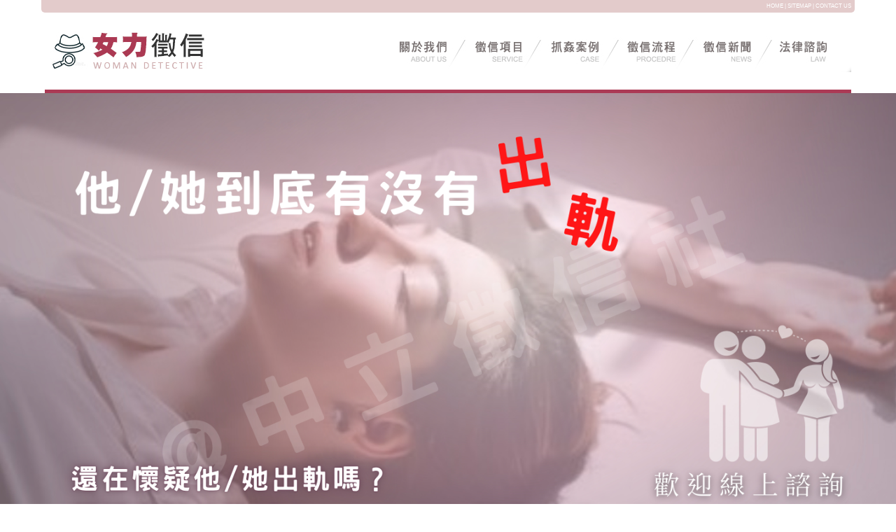

--- FILE ---
content_type: text/html
request_url: http://www.vip357.com/discourse037.html
body_size: 11364
content:
<!DOCTYPE html PUBLIC "-//W3C//DTD XHTML 1.0 Transitional//EN" "http://www.w3.org/TR/xhtml1/DTD/xhtml1-transitional.dtd">

<html xmlns="http://www.w3.org/1999/xhtml">

	<head>

		<meta http-equiv="Content-Type" content="text/html; charset=utf-8" />

		<meta http-equiv="content-language" content="zh-TW">

		<title>徵信社價格-外遇找不到證據 還好有行車記錄器</title>

<meta name="viewport" content="width=device-width">

		<meta name="keywords" content="徵信社,徵信社價格,優良徵信社推薦,行車記錄器,婚外情,護墊,DNA,抓姦調查,徵信蒐證,交通事故" />

		<meta name="description" content="徵信社價格外遇蒐證專家論述，男子發現妻子行蹤詭異，所以開始調查妻子行蹤，發現他與國中同學有婚外情，想找證據卻找不到，有天發現妻子開自家車出門。" />

		<meta name="revisit-after" content="1 days" />

		<meta name="robots" content="all" />

		<link href="css/style.css" rel="stylesheet" type="text/css" />

		<link rel="canonical" href="http://www.vip357.com/discourse037.html" />
<!-- Google tag (gtag.js) -->
<script async src="https://www.googletagmanager.com/gtag/js?id=G-E5178L0ZH4"></script>
<script>
  window.dataLayer = window.dataLayer || [];
  function gtag(){dataLayer.push(arguments);}
  gtag('js', new Date());

  gtag('config', 'G-E5178L0ZH4');
</script>
<script>
  window.addEventListener("load", function (event) {
      document.querySelectorAll("[href*=\"tel\"]").forEach(function (item, index) {
          item.addEventListener("click", function (e) {
              gtag("event", "click_tel");
          })
      })
	document.querySelectorAll("[href*=\"https://line.me\"]").forEach(function (item, index) {
          item.addEventListener("click", function (e) {
              gtag("event", "click_LINE");
          })
      })

  })
</script>

</head>
		<script type="text/javascript" src="js/jquery-1.8.3.min.js"></script>

		<script src="js/menu.js"></script>

		<script src="Scripts/AC_RunActiveContent.js" type="text/javascript"></script>

		<!-- Google tag (gtag.js) 20230609 -->

		<script async src="https://www.googletagmanager.com/gtag/js?id=G-YMT74FGDLH"></script>

		<script>

			window.dataLayer = window.dataLayer || [];

			function gtag(){dataLayer.push(arguments);}

			gtag('js', new Date());



			gtag('config', 'G-YMT74FGDLH');

		</script>

	</head>



	<body>

		<div class="box">

			<div class="mmenu"></div>

			<div class="mobile">

				<ul>

					<a class="close"></a>

					<li><a href="index.html" title="網站首頁">網站首頁</a></li>

					<li><a href="about.html" title="關於我們">關於我們</a></li>

					<li><a href="service01.html" title="徵信項目">徵信項目</a></li>

					<li><a href="case.html" title="抓姦案例">抓姦案例</a></li>

					<li><a href="procedre.html" title="徵信流程">徵信流程</a></li>

					<li><a href="news.html" title="徵信新聞">徵信新聞</a></li>

					<li><a href="law.html" title="法律諮詢">法律諮詢</a></li>

					<li><a href="contactus.html" title="聯絡我們">聯絡我們</a></li>

					<li><a href="sitemap.html" title="網站地圖">網站地圖</a></li>

				</ul>

			</div>

			<div class="mwebtitle">女力徵信公司</div>

			<div class="index_title01"><a href="index.html">HOME</a> | <a href="sitemap.html" title="網站導覽">SITEMAP</a> | <a href="contactus.html">CONTACT US</a></div>

			  <div class="index_title02">

		  <div class="index_title04"><a href="http://www.vip357.com/" title="女力徵信公司"><img src="images/title01_09.jpg" alt="女力徵信公司" border="0" /></a></div>

		  <nav>

          <a href="about.html" title="抓姦-關於我們"><img src="images/title01_10.jpg" alt="抓姦-關於我們"/></a>

          <a href="service01.html" title="抓姦-徵信項目"><img src="images/title01_11.jpg" alt="抓姦-徵信項目"/></a>

          <a href="case.html" title="抓姦-抓姦案例"><img src="images/title01_12.jpg" alt="抓姦-抓姦案例"/></a>

          <a href="procedre.html" title="抓姦-徵信流程"><img src="images/title01_13.jpg" alt="抓姦-徵信流程"/></a>

          <a href="news.html" title="抓姦-徵信新聞"><img src="images/title01_14.jpg" alt="抓姦-徵信新聞"/></a>

          <a href="law.html" title="抓姦-法律諮詢"><img src="images/title01_15.jpg" alt="抓姦-法律諮詢"/></a>

          </nav>

          </div>

			<div class="index_title05"><img src="images/banner.jpg" alt="女力徵信公司" border="0" class="banner" /><a href="tel:0800-227-007">0800-227-007</a></div>

			<div class="contact_online">

				 

			</div>

			<div class="out01"> 

				<div class="index_service02">

					<div class="index_service01">

      <ul>

          <li><a href="service01.html" title="外遇抓姦">外遇抓姦</a></li>

          <li><a href="service02.html" title="感情挽回">感情挽回</a></li>

          <li><a href="service03.html" title="離婚蒐證">離婚蒐證</a></li>

          <li><a href="service04.html" title="家暴蒐證">家暴蒐證</a></li>

          <li><a href="service05.html" title="尋人查址">尋人查址</a></li>

          <li><a href="service06.html" title="工商徵信">工商徵信</a></li>

          <li><a href="service07.html" title="跨國專案">跨國專案</a></li>

          <li><a href="service08.html" title="爭取監護權">爭取監護權</a></li>

          <li><a href="service09.html" title="汽車追蹤器">汽車追蹤器</a></li>

          <li><a href="service10.html" title="設計離婚">設計離婚</a></li>

      </ul>

      </div>

					<div class="link01">

						<div class="more01"><a href="case.html">抓姦案例<img src="images/more01_152.jpg" alt="" width="33" height="15" border="0" /></a></div>

						<a href="case01.html">桃園縣馮姓婦人懷疑丈夫偷情，在丈....</a>

					</div>

					<div class="link02">

						<div class="more02"><a href="news.html" title="徵信新聞">徵信新聞</a><a href="news.html" title="徵信新聞"><img src="images/more01_152.jpg" alt="" width="33" height="15" border="0" /></a></div>

						<p><a href="news04.html">很多人懷疑另外一半外遇，都會找徵信...</a></p>

					</div>

					<div class="link03">

						<div class="more03"><a href="law.html">法律諮詢</a><a href="law.html"><img src="images/more01_152.jpg" alt="" width="33" height="15" border="0" /></a></div>

						<a href="law04.html">俗語說：「捉姦在床」，站在刑法的...</a>

					</div>

					

					<p class="online">

						 

						　

						<a href="https://www.facebook.com/vip357com/" target="_blank" title="女力徵信公司 Facebook"><img src="./images/facebook.png" alt="女力徵信公司 Facebook" width="50"/></a>

					</p>

				</div>

				<div class="index_out02">

					<div class="index_about01">

						<div class="index_about03"><a href="index.html"><img src="images/more03_08.jpg" alt="首頁" border="0" /></a> &gt; <a href="discourse.php">徵信社專家論述</a></div>

						<img src="images/discourse.jpg" alt="徵信社專家論述" width="691" height="66" />

					</div>

					<div class="case03">

						<section>

							<h1>外遇找不到證據 還好有行車記錄器</h1>

							<p>2015-10-14</p>

							<p>

								男子發現妻子行蹤詭異，所以開始調查妻子行蹤，發現他與國中同學有<a href="http://www.vip357.com" title="婚外情">婚外情</a>，想找證據卻找不到，有天發現妻子開自家車出門，才想到有行車記錄器，因此每次妻子回家後，他都會去調閱查看。某天他聽到兩人對話中談到，「你剛有東西掉在床上，好像是衛生棉」，晚上就從垃圾桶裡找到衛生護墊，將他的<a href="http://www.vip357.com" title="行蹤">行蹤</a>送檢並提告，兩人到案解釋，有一起出去玩，卻沒有發生性關係，但報告結果出來時，兩人都啞口無言，因為護墊上有兩人的DNA，因此檢方將兩人依法起訴。

							</p>

							<h2>徵信社價格外遇蒐證專家論述</h2>

							<p>

								行車紀錄器除了能記錄行車過程，在遇到交通事故時，能認清法律責任，不用擔心被亂扯事實，因此賠一堆錢，是保護自己的一種器材，所以現在幾乎車裡都有安裝。沒想到現在也能成為<a href="http://www.vip357.com" title="抓姦">抓姦</a>工具。之前有個案例，黃男要求行房遭拒，卻發現妻子購買有保險套，於是懷疑妻子外遇，透過行車紀錄器，得知妻子曾去不明的男子家中，向法院訴請離婚。黃男向法官表示，婚後五年婚姻出現異樣，他要求行房都被拒絕，但卻發現妻子有買保險套的發票，但妻子否認出軌，她向法官坦承，確實夫妻倆有分居情形，她也同意離婚。雖然女子到最後還是否認外遇，但真相只有他自己知道，若丈夫不追究也沒什麼好談論的了。發現配偶外遇需要抓姦調查或是徵信蒐證，可以委託徵信社價格，我們有獲得優良<a href="http://www.vip357.com" title="徵信社">徵信社</a>推薦，用合法方法抓姦，也會幫您搜尋相關證據，讓您在法庭上，說詞更加有利，若有法律相關問題，也有免費諮詢服務喔。

							</p>

							<br />

							<p>

								<a href="http://www.vip357.com/discourse032.html" title="徵信社推薦">徵信社推薦</a>│

								<a href="http://www.vip357.com/discourse033.html" title="徵信社尋人">徵信社尋人</a>│

								<a href="http://www.vip357.com/discourse034.html" title="合法徵信社">合法徵信社</a>│

								<a href="http://www.vip357.com/discourse035.html" title="徵信社申訴管道">徵信社申訴管道</a>│

								<a href="http://www.vip357.com/discourse036.html" title="徵信社公會">徵信社公會</a>

							</p>

						</section>

					</div>

				</div>

			</div>

		</div>

		<div class="index_out03">

			　

			<a href="https://www.facebook.com/vip357com/" target="_blank" title="女力徵信公司 Facebook"><img src="./images/facebook.png" alt="女力徵信公司 Facebook" width="50" class="ffb" /></a>

			<p><a href="about.html" title="關於徵信公司">關於徵信公司</a> | <a href="service01.html" title="徵信項目">徵信項目</a> | <a href="case.html" title="抓姦案例">抓姦案例</a> | <a href="procedre.html" title="徵信流程">徵信流程</a> | <a href="news.html" title="徵信新聞">徵信新聞</a> | <a href="law.html" title="法律諮詢">法律諮詢</a> | <a href="discourse.php" title="徵信社專家論述">徵信社專家論述</a> | <a href="sitemap.html" title="網站導覽">網站導覽</a> | <a href="contactus.html" title="聯絡我們">聯絡我們</a> | <a href="http://www.vip357.com/" title="女力徵信公司">女力徵信公司</a> | <a href="http://www.vip357.com/price.html" title="徵信社價格">徵信社價格</a></p>

			<p><span class="pan01">Copyright © 2010 女力徵信公司 版權所有 24小時服務專線：0800-227-007</span>　<a href="http://validator.w3.org/check?uri=referer" title="Validation Results - W3C Markup Validator"><img src="images/w3c_13.jpg" alt="W3C" width="78" height="13" border="0" /></a></p>

		</div><!--大框結尾-->

	

</body>

	</html>

--- FILE ---
content_type: text/css
request_url: http://www.vip357.com/css/style.css
body_size: 26755
content:
 @charset "utf-8";
@import url("reset.css");
/* CSS Document */
body {}
.box {	width: 100%;	margin-top: 0px;	margin-right: auto;	margin-bottom: 0px;	margin-left: auto;		background-repeat: no-repeat;	background-position: 0px 0px;background-color: #FFFFFF;}
div.index_title01 { width: 90%; max-width:1300px; margin:0 auto; padding: 5px; text-align:right; font-size:8px; font-weight:lighter; font-family:Arial, Helvetica, sans-serif;color:#999999; background:#e3cbcb; border-radius:0 0 5px 5px; color:#FFF;}
div.index_title01 a {color:#FFF;	text-decoration: none;}
div.index_title02 { width:90%; max-width:1300px; margin:0 auto; padding:25px 0; border-bottom:5px solid #ab3a55; overflow:hidden;}
div.index_title02 nav{ display:inline-block; float: right; font-size:0; letter-spacing:0;}
div.index_title05 { width:100%; margin:0 0 60px 0; background:#e2d6dc; text-align:center; position:relative;}
div.index_title05 img{ width:100%; max-width:1300px; position:relative; z-index:2; border-radius: 0 0 30px 30px;}
div.index_title05::after{ content:''; display:block; width:100%; height:20%; background:#FFF; position:absolute; left:0; bottom:-1px; z-index:1;}
div.index_title05 a { display:none;}
div.out01 {	width:90%; max-width:1300px; margin:0 auto; overflow: hidden;}
div.index_service01 { width:187px; background-image:url(../images/service01_32.jpg); background-repeat:no-repeat; padding:110px 0 24px 0 ;}
div.index_service01 ul li{ display:block; margin:0 0 10px 0; padding:0 0 0  0;}
div.index_service01 ul li a{ display:block; padding:0 0 5px 20px; border-bottom:1px solid #eee; font-size:18px; line-height:26px; text-decoration:none; color:#333; font-weight: bold; position:relative;}
div.index_service01 ul li a::before{ content:''; display:block; width:3px; height:3px; background:#888; position:absolute; top:10px; left:0;}
div.index_service02 { width:187px;padding:0 0 24px 0 ; float: left;}
div.link01 { width:118px; height:62px; background-image:url(../images/link01_132.jpg); background-repeat:no-repeat; padding:25px 65px 0 4px; font-size:12px; line-height: 18px; }
div.link01 a { color:#888888; text-decoration:none;}
div.link01 a:hover{ color:#7dc66c;}
div.more01 { width:122px; height:19px;  margin:0 0 5px 0;}
div.more01 a { color:#3f8fc9; text-decoration:none;}
div.more01 a:hover{ color:#888888;}
div.more01 img { margin:8px 0 -4px 35px;}
div.link02 { width:118px; height:64px; background-image: url(../images/link01_151.jpg); background-repeat:no-repeat; padding:12px 65px  0 4px; font-size:12px; line-height: 18px;background-position: 0px 4px;}
div.link02 a { color:#888888; text-decoration:none;}
div.link02 a:hover{ color:#7dc66c;}
div.more02 { width:122px; height:19px;  margin:0 0 5px 0;}
div.more02 a { color:#3f8fc9; text-decoration:none;}
div.more02 a:hover{ color:#888888;}
div.more02 img { margin:8px 0 -4px 35px;}
div.link03 { width:118px; height:64px; background-image: url(../images/link01_161.jpg); background-repeat:no-repeat; padding:12px 65px  0 4px; font-size:12px; line-height: 18px; background-position: 0px 4px;}
div.link03 a { color:#888888; text-decoration:none;}
div.link03 a:hover{ color:#7dc66c;}
div.more03 { width:122px; height:19px;  margin:0 0 5px 0;}
div.more03 a { color:#3f8fc9; text-decoration:none;}
div.more03 a:hover{ color:#888888;}
div.more03 img { margin:8px 0 -4px 35px;}
div.good01 { width:187px; height:72px;}
div.index_about01 { height:72px; margin:0 0 30px 0; padding:0 0 0 3%;position: relative; border-bottom:1px solid #eee;}
div.index_about03 {	height:18px; position: absolute; color:#666666;	font-size:12px;	background-position: right;	width: auto; top:20px; right:0px; left:inherit !important;}
div.index_about03 img { margin:5px 0 -1px 5px;}  
div.index_about03 a {text-decoration: none; color: #666666;}
div.index_about03 a:hover{ color:#666666;}
div.index_about04 {	height:18px; position: absolute; color:#666666;	font-size:12px;	background-position: right;	width: auto; top:20px; left:620px;}
div.index_about02 { width:380px; height:295px; background-image:url(../images/about02_07.jpg); background-repeat:no-repeat; padding:12px 25px 0 286px; font-size:12px; line-height:20px; color:#818181;}
div.index_out02 { width:calc(100% - 187px); ; float:right;}
div.index_news01 { width:353px; height:165px; background-image:url(../images/news01_08.jpg); float:left;}
div.index_news01 ul { width:353px; height:63px;}
div.index_news01 li { width:300px;	height:18px; font-size:12px; color:#666666;	position: relative;	margin:0 0 0 50px; line-height: 18px;}
div.index_news01 li a{ color: #999999; text-decoration:none;}
div.index_news01 li a:hover{ color: #5170EA;}
div.index_news01 span { width:100px; height:12px; font-size:12px; color:#48a39c; position: absolute; left:250px;}
div.index_news02 { width:30px; height:20px; padding:25px 0 0 323px;}
div.index_news03 { width:169px; height:5px;  padding:0 35px 0 149px; font-size:12px;font-weight: bold; line-height: 20px;}
div.index_news03 a { color:#5d67c8; text-decoration:none;}
div.index_news03 a:hover{ color:#888888;}
div.index_case01 { width:338px; height:165px; float:right; background-image: url(../images/case01_09.jpg);}
div.index_case01 ul {padding:0 0 0 50px; }
div.index_case01 li {  width:272px; line-height: 29px; font-size:12px;}
div.index_case01 a { color:#888888; text-decoration:none;}
div.index_case01 a:hover{ color:#003366;}
div.index_case02 { width:30px; height:20px; padding:25px 27px 0 281px;}
div.index_among01 { width:691px; height:165px;}
div.index_procedre01 {	width:691px;	height:135px;	clear: both;	float: none;}
div.index_out03 { height:67px; clear: both; margin-right: auto;	margin-left: auto; background-image:url(../images/out03_15.jpg); background-repeat: repeat-x; font-size:12px; text-align: center; padding:17px 0 0 0 ;line-height: 20px; color:#272727; margin:40px 0 0 0 ;}
div.index_out03 a{ color:#272727; text-decoration:none;}
div.index_out03 a:hover{ color: #3366CC;}
div.index_title04 { width:290px; height:60px; float:left;}
.pan01 { color:#696969; font-size:12px;}
div.about01 {  background-image:url(../images/about04_11.jpg); background-repeat:no-repeat; padding:20px 0 0 3%; margin:0 0 20px 45px; background-position: top right; font-size:16px;line-height: 29px; color:#333;}
div.service01 { margin: 0 0 0 45px; padding:0 0 0 3%; font-size:16px; color:#333; line-height:29px;}
.pan02 { color:#654633;font-weight: bold;}
.pan03 { color:#654633; font-size:20px;font-weight: bold;}
.case01 { margin: 0 0 0 45px; font-size:12px; color:#666666; line-height:20px; background-image:url(../images/case05_11.jpg); background-repeat:no-repeat;}
.case01 ul {}
.case01 li { list-style-position: inside; list-style-type: disc; background-repeat:no-repeat;line-height: 30px; font-size:16px; padding:15px; border-radius:50px;}
.case01 li:nth-child(2n){ background:#f1f1f1;}
.case01 a{ color: #666666; text-decoration:none;}
.case01 a:hover{ color:#4d3628;}
div.case02 { margin:35px 0 60px 0; font-size: 12px;	font-weight: normal; text-align: center;text-decoration: none;}
div.case02 a{ color: #999999; text-decoration:none;}
div.case02 a:hover{ color: #6AB4F0;}
div.case03 { margin: 0 0 0 45px; padding:0 0 0 3%; font-size:16px; color:#333; line-height:29px; padding:0 15px 0 0;}
div.upop {	margin:25px 0 20px 0;	text-align: center;}
div.upop a{ color: #999999; text-decoration:none;}
div.upop a:hover{ color: #4F7AEC;}
.news01 { margin: 0 0 0 45px; font-size:12px; color:#666666; line-height:20px; background-image: url(../images/news_out01_11.jpg); background-repeat:no-repeat;}
.news01 ul {}
.news01 li { list-style-position: inside; list-style-type: disc; background-repeat:no-repeat;line-height: 30px; font-size:16px; padding:15px; border-radius:50px;}
.news01 li:nth-child(2n){ background:#f1f1f1;}
.news01 a{ color: #666666; text-decoration:none;}
.law01 { margin: 0 0 0 45px; font-size:12px; color:#666666; line-height:20px; background-image: url(../images/law_out_11.jpg); background-repeat:no-repeat;}
.law01 ul {}
.law01 li { list-style-position: inside; list-style-type: disc; background-repeat:no-repeat;line-height: 30px; font-size:16px; padding:15px; border-radius:50px;}
.law01 li:nth-child(2n){ background:#f1f1f1;}
.law01 a{ color: #666666; text-decoration:none;}
div.procedre01 { width:691px; font-size:12px; color:#666666; line-height:20px;position: relative;}
div.procedre02 { font-size:12px; color:#999999;position: absolute; top:131px; left:63px; width:163px; height:40px;}
div.procedre03 { font-size:12px; color:#999999;position: absolute; top:131px; left:471px; width:136px; height:40px;}
div.procedre04 { font-size:12px; color:#999999;position: absolute; top:280px; left:70px; width:187px; height:40px;}
div.procedre05 { font-size:12px; color:#999999;position: absolute; top:277px; left:468px; width:187px; height:40px;}
div.procedre06 { font-size:12px; color:#999999;position: absolute; top:424px; left:302px;}
div.procedre01 span { display:none;}
div.contactus01 { width:631px; margin: 0 0 0 45px; font-size:12px; color:#666666; line-height:20px; padding:160px 15px 0 0; background-image:url(../images/contactus04_11.jpg); background-repeat:no-repeat;}
.sitemap01 {width:646px; margin: 0 0 0 45px; font-size:12px; color:#666666; line-height:20px;}
.sitemap01 ul {}
.sitemap01 li { list-style-position: inside; list-style-type: disc; background-repeat:no-repeat;line-height: 30px;}
.sitemap01 span {list-style-position: inside; list-style-type: disc;line-height: 30px; color:#3366FF; font-size:15px; font-weight: bold;}
.sitemap01 span a{ color: #1B80FA; text-decoration:none;}
.sitemap01 span a:hover{ color: #2031A6;}
.sitemap01 a{ color: #666666; text-decoration:none;}
.sitemap01 a:hover{ color:#6AB4F0;}
div.cb01 { width:691px; font-size:12px; color:#666666; line-height:20px;}

section h1{ margin:0 0 15px 0; color:#654633; font-size:20px;font-weight: bold;}
section a,section strong,section em{ color:#555; font-weight:normal; font-style:normal; text-decoration:none;}
section h2,h3{ color:#654633; margin:25px 0 10px 0;  font-size:15px;}
div.info02box p a{ color:#888; text-decoration:none;}

.online{ text-align:center; margin:15px 0 0 0;}
.link{ color:#555; margin:0 0 8px 0;}
.link a{ color:#555; text-decoration:none;}
.fg { display:none;}
.ffb { display:none;}
div.mmenu { display:none;}
div.mobile { display:none;}
div.mwebtitle { display:none;}
ul.smenu { display:none;}
.w427 { width:427px;}
.w348 { width:348px;}

.page_a{display:block;margin:auto;text-align:left;margin-top:30px;}
.page_a p{display:inline-block;}
.page_a tt{display:inline-block;padding:0px 10px 0px 10px;}
.contact_online {display: none;}

.indexmain{ width:90%; max-width:1200px; margin:0 auto 80px auto;}
.indexmain .title{ display:block; border-top:1px solid #eee; margin:0 0 60px 0;  padding:80px 0 0 0;}
.indexmain .title.casesbanner{ background: url(../images/cases_bg.jpg) no-repeat center center; background-size:cover;  padding:120px 0 40px 0; border-radius:50px; border-top:none}
.indexmain .title.newsbanner{ background: url(../images/news_bg.jpg) no-repeat center center; background-size:cover;  padding:120px 0 40px 0; border-radius:50px; border-top:none}
.indexmain .title h2{ margin:0 0 6px 0; font-size:28px; line-height:28px; text-align:center; color:#333;}
.indexmain .title.casesbanner h2,.indexmain .title.newsbanner h2{ color:#FFF;}
.indexmain .title .en{ font-size:16px; text-align:center; color:#E5ABB9;}

.indexservice{ display: flex; flex-wrap:wrap; position:relative; margin:0 0 120px 0;}
.indexservice .title{ width:230px; height:100%; position: sticky; top:30px; text-align: right; background: #EEE;  padding:50px 25px; border-radius: 30px;}
.indexservice .title h2{ text-align: right; color:#333;}
.indexservice .title .en{ margin:0 0 100px 0; font-size:50px; text-align: right;}
.indexservice .title p{ margin:0 0 30px 0; font-size:16px; line-height:26px; color:#555;}
.indexservice .title a{ display:block; width:100%; height:60px; background:#de627f; border-radius:30px; font-size:18px; font-weight: bold; line-height:60px; color:#FFF; text-align:center; text-decoration: none;}

.indexservice ul.service{ width:calc(95% - 280px); padding:0 0 0 5%;}
.indexmain ul.service li{ display: flex; flex-wrap:wrap; width:100%; margin:0 0 50px 0; align-items:center;}
.indexmain ul.service li:nth-child(2n){ flex-direction:row-reverse;}
.indexmain ul.service li p.img{ width:35%; border-radius:15px; overflow:hidden;}
.indexmain ul.service li .text{ width:55%; margin:0 5%;}
.indexmain ul.service li .text h3{ font-size:22px; color:#ab3a55;}
.indexmain ul.service li .text h3::after{ content:''; display:block; width:50px; height:3px; margin:20px 0 30px 0; background:#ab3a55;}
.indexmain ul.service li .text p{ font-size:16px; line-height:26px; color:#333;}
.indexmain ul.service li .text a{ display:inline-block; margin:15px 0 0 0; padding:12px 20px; background:#f1f1f1; font-size:13px; color:#333; text-decoration: none; border-radius:30px;}
.indexmain ul.service li p.img img{ width:100%;}
.indexmain .cases{ max-width:1000px; margin:0 auto 80px auto;}
.indexmain .cases ul{ display:flex; flex-wrap:wrap;}
.indexmain .cases ul li{ width:calc(48% - 12px); margin:0 1% 15px 1%; position:relative; padding: 0 0 0 12px;}
.indexmain .cases ul li::before{ content:''; display:block; width:5px; height:5px; background:#aaa; position: absolute; top:calc(50% - 2.5px); left:0;}
.indexmain .cases ul li a{ color:#333; text-decoration:none;}
.indexmain .about{ display:flex; flex-wrap:wrap; align-items:center; margin:0 auto 120px auto;}
.indexmain .about p.img{ display:block; width:45%; margin:0 5% 0 0;}
.indexmain .about p.img img{ width:100%;}
.indexmain .about .text{ width:50%; font-size:16px; line-height:26px; color:#333;}
.indexmain .about .text strong{ display:block; font-size:20px; margin:0 0 8px 0;}

.indexmain .contact{ display:flex; flex-wrap: wrap; width:90%; max-width:900px; margin:0 auto 120px auto;}
.indexmain .contact a{ display:block; width:27%; color:#333; text-decoration:none;}
.indexmain .contact a:first-child{ width:46%}
.indexmain .contact a div{ padding:20px 0 20px 80px;}
.indexmain .contact a .tel{ border:5px solid #FFF; padding:10px 0 0 80px; background:url(../images/tel_icon.jpg) no-repeat 20px 50%;}
.indexmain .contact a .line{ background: #75b834 url(../images/line_icon.png) no-repeat 20px 50%; color:#FFF; border-radius: 0 10px 10px 0;}
.indexmain .contact a .mail{ background: #E5ABB9 url(../images/mail_icon.png) no-repeat 20px 50%; color:#FFF; border-radius: 10px 0 0 10px;}
.indexmain .contact a .fb{ background: #4f76b0 url(../images/contact/fb_icon.png) no-repeat 20px 50%; color:#FFF; border-radius: 10px 0 0 10px;}
.indexmain .contact a span{ display:block; font-size:16px; margin:0 0 8px 0;}
.indexmain .contact a p{ display:block; font-size:22px; font-weight: bold;}
.indexmain .contact a .tel span{ margin:0 0 0px 0;}
.indexmain .contact a .tel p{ font-size:45px; color:#ab3a55;}
@media screen and (max-width: 639px) {
	
body {	background:none;}
.box { width: 100%; margin:0 auto; background:none; }
div.mmenu{ display:block; width:42px; height:50px; position:absolute; top: 7px; left:0; background:url(../images/nav-icon.png) no-repeat center center; border-radius:10px; z-index:1001;}
div.mobile { display: none; width:100%; position:absolute; top:-50px; left:0; background:#000; opacity:0; z-index:9999;}
div.mobile a.close{ display:block; width:50px; height:50px; margin:0 auto; background: url(../images/close.png) no-repeat center center;}
div.mobile ul{ display:block; width:100%; margin:0 auto; padding:0;}
div.mobile ul li{ display:block; width:100%; margin:0; border:0; }
div.mobile li a { display:block; text-align:center; border-bottom: 1px solid #333;color:#fff; text-decoration:none; padding:10px 0; font-family:"微軟正黑體";}
div.mobile a:hover, nav.mobile a:active, nav.mobile a.on { background:url(../images/menu_hover.jpg) repeat-x 0 100%; }
div.mwebtitle { display:block; width:auto; height:auto; background: #ab3a55; font-size:30px; line-height:30px; padding:15px 0 15px 50px; color:#fff; font-family:"微軟正黑體";}
div.index_title01 { display:none;}
div.index_title02 { display:none;}
div.index_title05 { width:100%; height:180px; background:url(../images/banner2.jpg) no-repeat; position:relative;}
div.index_title05 a { display:inline-block; position:absolute; top:40px; right:0; text-decoration:none; font-size:42px; padding:10px; background:url(../images/bg.png) repeat; color:#ff9900;}
.banner { border-radius:0;}
div.index_title05 img{ border-radius:0;}
div.out01 {	width:auto; background:none; padding:0; overflow: hidden;}
div.index_service01 { width:187px; background-image:url(../images/service001_31.jpg); background-repeat:no-repeat; padding:73px 0 24px 0 ;}
div.index_service02 { display:none;}
div.link01 { width:118px; height:62px; background-image:url(../images/link01_132.jpg); background-repeat:no-repeat; padding:25px 65px 0 4px; font-size:12px; line-height: 18px; }
div.link01 a { color:#888888; text-decoration:none;}
div.link01 a:hover{ color:#7dc66c;}
div.more01 { width:122px; height:19px;  margin:0 0 5px 0;}
div.more01 a { color:#3f8fc9; text-decoration:none;}
div.more01 a:hover{ color:#888888;}
div.more01 img { margin:8px 0 -4px 35px;}
div.link02 { width:118px; height:64px; background-image: url(../images/link01_151.jpg); background-repeat:no-repeat; padding:12px 65px  0 4px; font-size:12px; line-height: 18px;background-position: 0px 4px;}
div.link02 a { color:#888888; text-decoration:none;}
div.link02 a:hover{ color:#7dc66c;}
div.more02 { width:122px; height:19px;  margin:0 0 5px 0;}
div.more02 a { color:#3f8fc9; text-decoration:none;}
div.more02 a:hover{ color:#888888;}
div.more02 img { margin:8px 0 -4px 35px;}
div.link03 { width:118px; height:64px; background-image: url(../images/link01_161.jpg); background-repeat:no-repeat; padding:12px 65px  0 4px; font-size:12px; line-height: 18px; background-position: 0px 4px;}
div.link03 a { color:#888888; text-decoration:none;}
div.link03 a:hover{ color:#7dc66c;}
div.more03 { width:122px; height:19px;  margin:0 0 5px 0;}
div.more03 a { color:#3f8fc9; text-decoration:none;}
div.more03 a:hover{ color:#888888;}
div.more03 img { margin:8px 0 -4px 35px;}
div.good01 { width:187px; height:72px;}
div.index_about01 { width:auto;}
div.index_about01 img { position:absolute; left:5px;}
div.index_about03 { display:none;}
div.index_about04 {	height:18px; position: absolute; color:#666666;	font-size:12px;	background-position: right;	width: auto; top:20px; left:620px;}
div.index_about02 { width:auto; height:295px; background:none; padding:12px 20px 0 20px; font-size:12px; line-height:20px; color:#818181;}
div.index_out02 { width:auto; background:none; float:none; padding:0;}
div.index_news01 { width:100%; height:auto; background:url(../images/news01_08_2.jpg) -20px 0 no-repeat #eaeff9; float:none; margin:30px 0 0 0; padding:0 0 30px 0;}
div.index_news01 ul { width:100%; height:auto;}
div.index_news01 li { width:auto;	height:18px; font-size:12px; color:#666666;	position: relative; margin:0 0 0 30px; line-height: 18px;}
div.index_news01 li a{ color: #999999; text-decoration:none;}
div.index_news01 li a:hover{ color: #5170EA;}
div.index_news01 span { width:auto; height:12px; font-size:12px; color:#48a39c; position: absolute; left:auto; right:20px;}
div.index_news02 { width:100%; padding:25px 0 5px 0; position:relative;}
div.index_news02 a { position:absolute; right:20px; top:25px;}
div.index_news03 { width:169px; height:5px; padding:0 35px 0 149px; font-size:12px;font-weight: bold; line-height: 20px; display:none;}
div.index_news03 a { color:#5d67c8; text-decoration:none;}
div.index_news03 a:hover{ color:#888888;}
div.index_case01 { width:100%; height:auto; float:none;  background: url(../images/case01_09.jpg) -20px 0;}
div.index_case01 ul {padding:0 0 0 35px; }
div.index_case01 li {  width:272px; line-height: 29px; font-size:12px;}
div.index_case01 a { color:#888888; text-decoration:none;}
div.index_case01 a:hover{ color:#003366;}
div.index_case02 { width:100%; padding:25px 0 0 0; position:relative;}
div.index_case02 a { position:absolute; right:20px; top:25px;}
div.index_among01 { width:100%; height:auto;}
div.index_procedre01 { width:100%; height:auto;}
div.index_procedre01 img { width:100%;}
div.index_out03 { height:auto; clear: both; background:#eee; font-size:12px; text-align: center; padding:17px 20px 0 20px ;line-height: 20px; color:#272727; margin:40px 0 0 0 ;}
div.index_out03 a{ color:#272727; text-decoration:none;}
div.index_out03 a:hover{ color: #3366CC;}
div.index_out03 p { margin:10px 0 0 0;}
div.index_title04 { width:290px; height:60px; float:left;}
.pan01 { color:#696969; font-size:12px;}
div.about01 { width:auto; background:none; padding:0 20px; margin:0 0 20px 0; }
div.service01 { width:auto; margin: 0 0 0 0; padding:0 20px; }
.case01 {width:auto; margin: 0; padding:0 20px; font-size:12px; color:#666666; line-height:20px;}
.case01 ul {}
.case01 li { list-style-position: inside; list-style-type: disc; background-repeat:no-repeat;line-height: 30px;}
.case01 a{ color: #666666; text-decoration:none;}
.case01 a:hover{ color:#6AB4F0;}
div.case02 { margin:35px 0 60px 0; font-size: 12px;	font-weight: normal; text-align: center;text-decoration: none;}
div.case02 a{ color: #999999; text-decoration:none;}
div.case02 a:hover{ color: #6AB4F0;}
div.case03 { width:auto; margin: 0; font-size:12px; color:#666666; line-height:20px; padding:0 20px;}
div.upop {	margin:25px 0 20px 0;	text-align: center;}
div.upop a{ color: #999999; text-decoration:none;}
div.upop a:hover{ color: #4F7AEC;}
.news01 {width:auto; margin: 0; font-size:12px; color:#666666; line-height:20px; padding:0 20px;}
.news01 ul {}
.news01 li { list-style-position: inside; list-style-type: disc; background-repeat:no-repeat;line-height: 30px;}
.news01 a{ color: #666666; text-decoration:none;}
.news01 a:hover{ color:#6AB4F0;}
.law01 {width:auto; margin: 0; padding:0 20px;}
.law01 ul {}
.law01 li { list-style-position: inside; list-style-type: disc; background-repeat:no-repeat;line-height: 30px;}
.law01 a{ color: #666666; text-decoration:none;}
.law01 a:hover{ color:#6AB4F0;}
div.procedre01 { width:auto; font-size:12px; color:#666666; line-height:20px;position: relative;}
div.procedre02 { font-size:12px; color:#999999;position: absolute; top:131px; left:63px; width:163px; height:40px;}
div.procedre03 { font-size:12px; color:#999999;position: absolute; top:131px; left:471px; width:136px; height:40px;}
div.procedre04 { font-size:12px; color:#999999;position: absolute; top:280px; left:70px; width:187px; height:40px;}
div.procedre05 { font-size:12px; color:#999999;position: absolute; top:277px; left:468px; width:187px; height:40px;}
div.procedre06 { font-size:12px; color:#999999;position: absolute; top:424px; left:302px;}
div.procedre01 span { display:block; color:#5e9acb; font-family:"微軟正黑體"; font-size:18px;}
div.procedre01 span b { color:#333;}
div.procedre01 img { display:none;}
div.procedre02 { position:relative; top:auto; left:auto; width:auto; padding:0 20px; height:auto; margin:0 0 20px 0;}
div.procedre03 { position:relative; top:auto; left:auto; width:auto; padding:0 20px; height:auto; margin:0 0 20px 0;}
div.procedre04 { position:relative; top:auto; left:auto; width:auto; padding:0 20px; height:auto; margin:0 0 20px 0;}
div.procedre05 { position:relative; top:auto; left:auto; width:auto; padding:0 20px; height:auto; margin:0 0 20px 0;}
div.procedre06 { position:relative; top:auto; left:auto; width:auto; padding:0 20px; height:auto; margin:0 0 20px 0;}

div.contactus01 { width:auto; margin: 0; padding:160px 20px 0 20px;}
.sitemap01 {width:auto; margin: 0; padding:0 20px;}
.sitemap01 ul {}
.sitemap01 li { list-style-position: inside; list-style-type: disc; background-repeat:no-repeat;line-height: 30px;}
.sitemap01 span {list-style-position: inside; list-style-type: disc;line-height: 30px; color:#3366FF; font-size:15px; font-weight: bold;}
.sitemap01 span a{ color: #1B80FA; text-decoration:none;}
.sitemap01 span a:hover{ color: #2031A6;}
.sitemap01 a{ color: #666666; text-decoration:none;}
.sitemap01 a:hover{ color:#6AB4F0;}
div.cb01 { width:691px; font-size:12px; color:#666666; line-height:20px;}

section h1{ margin:0 0 15px 0; color:#155ACC; font-size:16px;font-weight: bold;}
section a,section strong,section em{ color:#555; font-weight:normal; font-style:normal; text-decoration:none;}
section h2,h3{ color:#218ac8; margin:25px 0 10px 0;  font-size:15px;}
div.info02box p a{ color:#888; text-decoration:none;}

.online{ text-align:center; margin:15px 0 0 0;}
.link{ color:#555; margin:0 0 8px 0;}
.link a{ color:#555; text-decoration:none;}
.fg { display:inline;}
.ffb { display:inline;}
ul.smenu { display:block; overflow:hidden; width:100%; margin:50px 0 0 0;}
ul.smenu li { display:block; width:50%; float:left;}
ul.smenu li a { display:block; width:auto; background:#ddd; text-align:center; padding:5px 10px; margin:2px; color:#555; text-decoration:none; border-radius:8px;}

.w427 { width:100%;}
.w348 { width:100%;}
.contact_online { display: none;}
.indexmain .contact a{ width:50%;}
.indexmain .contact a:first-child{ width:100%;}

.indexservice{ flex-direction:column; margin:0  auto 50px auto;}
.indexservice .title{ width: auto; position:inherit; top:0;}
.indexservice ul.service{ width:100%; padding:0;}
.indexmain ul.service li{ flex-direction:column;}
.indexmain ul.service li p.img{ width:100%;}
.indexmain ul.service li .text{ width:90%;}
.indexmain .cases ul li{ width:calc(98% - 12px)}
.indexmain .about{ flex-direction:column;}
.indexmain .about p.img{ width:100%; margin:0 0 25px 0;}
.indexmain .about .text{ width:100%; margin:0;}
.indexmain .contact{ width:100%; margin:0 auto 50px auto;}
.indexmain .contact a div{ padding:15px 0 15px 50px;}
.indexmain .contact a .mail{ background:#E5ABB9 url(../images/mail_icon.png) no-repeat 10px 50%; background-size:30px;}
.indexmain .contact a .line{ background:#75b834 url(../images/line_icon.png) no-repeat 10px 50%; background-size:30px;}

.indexmain .contact a .tel{ margin:0 0 20px 0; background:url(../images/tel_icon.jpg) no-repeat 20px 50%; background-size:38px;}
.indexmain .contact a .tel p{ font-size:38px;}

.indexservice .title .en{ margin:0 0 30px 0;}

.indexmain .title.casesbanner,.indexmain .title.newsbanner{ padding:60px 0 20px 0; border-radius:25px;}
}

















